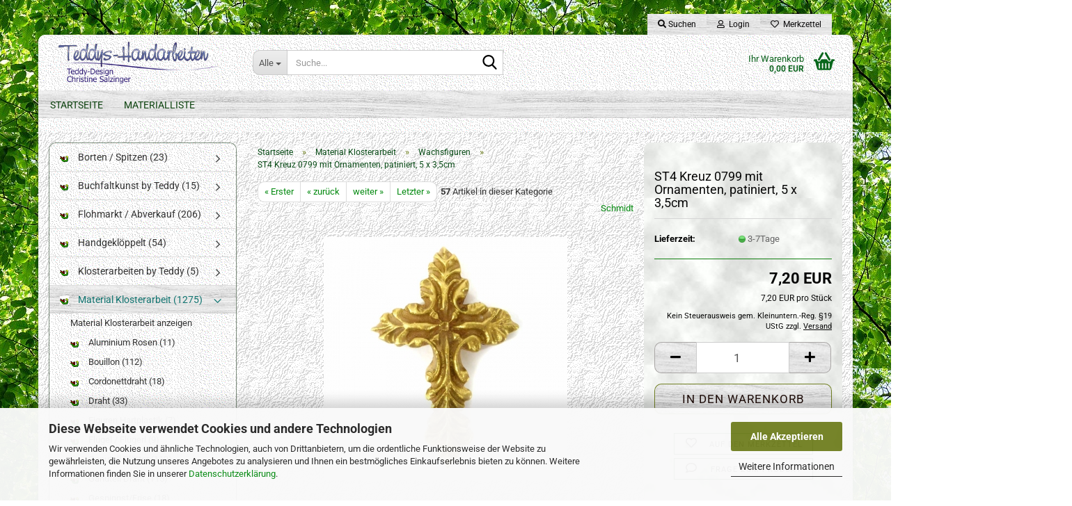

--- FILE ---
content_type: text/html; charset=utf-8
request_url: https://shop.teddys-handarbeiten.de/product_info.php?info=p11206_st4-kreuz-0799-mit-ornamenten--patiniert--5-x-3-5cm.html
body_size: 17561
content:





	<!DOCTYPE html>
	<html xmlns="http://www.w3.org/1999/xhtml" dir="ltr" lang="de">
		
			<head>
				
					
					<!--

					=========================================================
					Shopsoftware by Gambio GmbH (c) 2005-2023 [www.gambio.de]
					=========================================================

					Gambio GmbH offers you highly scalable E-Commerce-Solutions and Services.
					The Shopsoftware is redistributable under the GNU General Public License (Version 2) [http://www.gnu.org/licenses/gpl-2.0.html].
					based on: E-Commerce Engine Copyright (c) 2006 xt:Commerce, created by Mario Zanier & Guido Winger and licensed under GNU/GPL.
					Information and contribution at http://www.xt-commerce.com

					=========================================================
					Please visit our website: www.gambio.de
					=========================================================

					-->
				

                
    

                    
                

				
					<meta name="viewport" content="width=device-width, initial-scale=1, minimum-scale=1.0" />
				

				
					<meta http-equiv="Content-Type" content="text/html; charset=utf-8" />
		<meta name="language" content="de" />
		<meta name="keywords" content="keywords,kommagetrennt" />
		<title>Teddys-Handarbeiten - ST4 Kreuz 0799 mit Ornamenten, patiniert, 5 x 3,5cm</title>
		<meta property="og:title" content="ST4 Kreuz 0799 mit Ornamenten, patiniert, 5 x 3,5cm" />
		<meta property="og:site_name" content="Teddys-Handarbeiten" />
		<meta property="og:locale" content="de_DE" />
		<meta property="og:type" content="product" />
		<meta property="og:description" content="Aus Wachs und liebevoll bemalt
 " />
		<meta property="og:image" content="https://shop.teddys-handarbeiten.de/images/product_images/info_images/A31000799-kreuz-wachs-klosterrbeit-01.jpg" />

				

								
									

				
					<base href="https://shop.teddys-handarbeiten.de/" />
				

				
											
							<link rel="shortcut icon" href="https://shop.teddys-handarbeiten.de/images/logos/favicon.ico" type="image/x-icon" />
						
									

				
									

				
											
							<link id="main-css" type="text/css" rel="stylesheet" href="public/theme/styles/system/main.min.css?bust=1768211452" />
						
									

				
					<meta name="robots" content="index,follow" />
		<link rel="canonical" href="https://shop.teddys-handarbeiten.de/product_info.php?info=p11206_st4-kreuz-0799-mit-ornamenten--patiniert--5-x-3-5cm.html" />
		<meta property="og:url" content="https://shop.teddys-handarbeiten.de/product_info.php?info=p11206_st4-kreuz-0799-mit-ornamenten--patiniert--5-x-3-5cm.html">
		<script src="https://cdn.gambiohub.com/sdk/1.2.0/dist/bundle.js"></script><script>var payPalText = {"ecsNote":"Bitte w\u00e4hlen Sie ihre gew\u00fcnschte PayPal-Zahlungsweise.","paypalUnavailable":"PayPal steht f\u00fcr diese Transaktion im Moment nicht zur Verf\u00fcgung.","errorContinue":"weiter","continueToPayPal":"Weiter mit","errorCheckData":"Es ist ein Fehler aufgetreten. Bitte \u00fcberpr\u00fcfen Sie Ihre Eingaben."};var payPalButtonSettings = {"env":"live","commit":false,"style":{"label":"checkout","shape":"rect","color":"gold","layout":"vertical","tagline":false},"locale":"","fundingCardAllowed":true,"fundingELVAllowed":true,"fundingCreditAllowed":false,"createPaymentUrl":"https:\/\/shop.teddys-handarbeiten.de\/shop.php?do=PayPalHub\/CreatePayment&initiator=ecs","authorizedPaymentUrl":"https:\/\/shop.teddys-handarbeiten.de\/shop.php?do=PayPalHub\/AuthorizedPayment&initiator=ecs","checkoutUrl":"https:\/\/shop.teddys-handarbeiten.de\/shop.php?do=PayPalHub\/RedirectGuest","useVault":false,"jssrc":"https:\/\/www.paypal.com\/sdk\/js?client-id=AVEjCpwSc-e9jOY8dHKoTUckaKtPo0shiwe_T2rKtxp30K4TYGRopYjsUS6Qmkj6bILd7Nt72pbMWCXe&commit=false&intent=capture&components=buttons%2Cmarks%2Cmessages%2Cfunding-eligibility%2Cgooglepay%2Capplepay%2Ccard-fields&integration-date=2021-11-25&merchant-id=K8VFRVZW2FJFL&currency=EUR","partnerAttributionId":"GambioGmbH_Cart_Hub_PPXO","createOrderUrl":"https:\/\/shop.teddys-handarbeiten.de\/shop.php?do=PayPalHub\/CreateOrder&initiator=ecs","getOrderUrl":"https:\/\/shop.teddys-handarbeiten.de\/shop.php?do=PayPalHub\/GetOrder","approvedOrderUrl":"https:\/\/shop.teddys-handarbeiten.de\/shop.php?do=PayPalHub\/ApprovedOrder&initiator=ecs","paymentApproved":false,"developmentMode":false,"cartAmount":0};var jsShoppingCart = {"languageCode":"de","verifySca":"https:\/\/shop.teddys-handarbeiten.de\/shop.php?do=PayPalHub\/VerifySca","totalAmount":"0.00","currency":"EUR","env":"live","commit":false,"style":{"label":"checkout","shape":"rect","color":"gold","layout":"vertical","tagline":false},"locale":"","fundingCardAllowed":true,"fundingELVAllowed":true,"fundingCreditAllowed":false,"createPaymentUrl":"https:\/\/shop.teddys-handarbeiten.de\/shop.php?do=PayPalHub\/CreatePayment&initiator=ecs","authorizedPaymentUrl":"https:\/\/shop.teddys-handarbeiten.de\/shop.php?do=PayPalHub\/AuthorizedPayment&initiator=ecs","checkoutUrl":"https:\/\/shop.teddys-handarbeiten.de\/shop.php?do=PayPalHub\/RedirectGuest","useVault":false,"jssrc":"https:\/\/www.paypal.com\/sdk\/js?client-id=AVEjCpwSc-e9jOY8dHKoTUckaKtPo0shiwe_T2rKtxp30K4TYGRopYjsUS6Qmkj6bILd7Nt72pbMWCXe&commit=false&intent=capture&components=buttons%2Cmarks%2Cmessages%2Cfunding-eligibility%2Cgooglepay%2Capplepay%2Ccard-fields&integration-date=2021-11-25&merchant-id=K8VFRVZW2FJFL&currency=EUR","partnerAttributionId":"GambioGmbH_Cart_Hub_PPXO","createOrderUrl":"https:\/\/shop.teddys-handarbeiten.de\/shop.php?do=PayPalHub\/CreateOrder&initiator=ecs","getOrderUrl":"https:\/\/shop.teddys-handarbeiten.de\/shop.php?do=PayPalHub\/GetOrder","approvedOrderUrl":"https:\/\/shop.teddys-handarbeiten.de\/shop.php?do=PayPalHub\/ApprovedOrder&initiator=ecs","paymentApproved":false,"developmentMode":false,"cartAmount":0};var payPalBannerSettings = {"useVault":false,"jssrc":"https:\/\/www.paypal.com\/sdk\/js?client-id=AVEjCpwSc-e9jOY8dHKoTUckaKtPo0shiwe_T2rKtxp30K4TYGRopYjsUS6Qmkj6bILd7Nt72pbMWCXe&commit=false&intent=capture&components=buttons%2Cmarks%2Cmessages%2Cfunding-eligibility%2Cgooglepay%2Capplepay%2Ccard-fields&integration-date=2021-11-25&merchant-id=K8VFRVZW2FJFL&currency=EUR","partnerAttributionId":"GambioGmbH_Cart_Hub_PPXO","positions":{"cartBottom":{"placement":"cart","style":{"layout":"text","logo":{"type":"primary"},"text":{"color":"black"},"color":"blue","ratio":"1x1"}},"product":{"placement":"product","style":{"layout":"text","logo":{"type":"primary"},"text":{"color":"black"},"color":"blue","ratio":"1x1"}}},"currency":"EUR","cartAmount":0,"productsPrice":7.2000000000000002};</script><script id="paypalconsent" type="application/json">{"purpose_id":null}</script><script src="GXModules/Gambio/Hub/Shop/Javascript/PayPalLoader.js?v=1764777409" async></script><link rel="stylesheet" href="https://cdn.gambiohub.com/sdk/1.2.0/dist/css/gambio_hub.css">
				

				
									
			</head>
		
		
			<body class="page-product-info"
				  data-gambio-namespace="https://shop.teddys-handarbeiten.de/public/theme/javascripts/system"
				  data-jse-namespace="https://shop.teddys-handarbeiten.de/JSEngine/build"
				  data-gambio-controller="initialize"
				  data-gambio-widget="input_number responsive_image_loader transitions header image_maps modal history dropdown core_workarounds anchor"
				  data-input_number-separator=","
					>

				
					
				

				
									

				
									
		




	



	
		<div id="outer-wrapper" >
			
				<header id="header" class="navbar">
					
	





	<div id="topbar-container">
						
		
					

		
			<div class="navbar-topbar">
				
					<nav data-gambio-widget="menu link_crypter" data-menu-switch-element-position="false" data-menu-events='{"desktop": ["click"], "mobile": ["click"]}' data-menu-ignore-class="dropdown-menu">
						<ul class="nav navbar-nav navbar-right" data-menu-replace="partial">

                            <li class="navbar-topbar-item">
                                <ul id="secondaryNavigation" class="nav navbar-nav ignore-menu">
                                                                    </ul>

                                <script id="secondaryNavigation-menu-template" type="text/mustache">
                                    
                                        <ul id="secondaryNavigation" class="nav navbar-nav">
                                            <li v-for="(item, index) in items" class="navbar-topbar-item hidden-xs content-manager-item">
                                                <a href="javascript:;" :title="item.title" @click="goTo(item.content)">
                                                    <span class="fa fa-arrow-circle-right visble-xs-block"></span>
                                                    {{item.title}}
                                                </a>
                                            </li>
                                        </ul>
                                    
                                </script>
                            </li>

							
																	
										<li class="navbar-topbar-item topbar-search hidden-xs">
											<a aria-label="Suchen" href="#" title="Suchen" role="button">
												
																											
															<span class="fa fa-search"></span>
														
																									

												Suchen
											</a>

											<ul class="level_2 dropdown-menu ignore-menu arrow-top">
												<li class="arrow"></li>
												<li class="search-dropdown">
													






	<div class="navbar-search collapse">

		
						<p class="navbar-search-header dropdown-header">Suche</p>
		

		
			<form role="search" action="advanced_search_result.php" method="get" data-gambio-widget="live_search">

				<div class="navbar-search-input-group input-group">
					<div class="navbar-search-input-group-btn input-group-btn custom-dropdown" data-dropdown-trigger-change="false" data-dropdown-trigger-no-change="false">

						
							<button aria-label="Suche..." type="button" class="btn btn-default dropdown-toggle" data-toggle="dropdown" aria-haspopup="true" aria-expanded="false">
								<span class="dropdown-name">Alle</span> <span class="caret"></span>
							</button>
						

						
															
									<ul class="dropdown-menu">
																				
												<li><a href="#" data-rel="0">Alle</a></li>
											
																							
													<li><a href="#" data-rel="55">Borten / Spitzen</a></li>
												
																							
													<li><a href="#" data-rel="755">Näharbeiten by Teddy</a></li>
												
																							
													<li><a href="#" data-rel="782">Perlen & Co</a></li>
												
																							
													<li><a href="#" data-rel="830">Flohmarkt / Abverkauf</a></li>
												
																							
													<li><a href="#" data-rel="833">Klosterarbeiten by Teddy</a></li>
												
																							
													<li><a href="#" data-rel="842">Buchfaltkunst by Teddy</a></li>
												
																							
													<li><a href="#" data-rel="852">Material Klosterarbeit</a></li>
												
																							
													<li><a href="#" data-rel="853">Handgeklöppelt</a></li>
												
																														</ul>
								
													

						
															
                                    <label for="top-search-button-categories-id" class="sr-only">Alle</label>
									<select id="top-search-button-categories-id" name="categories_id">
										<option value="0">Alle</option>
																																	
													<option value="55">Borten / Spitzen</option>
												
																							
													<option value="755">Näharbeiten by Teddy</option>
												
																							
													<option value="782">Perlen & Co</option>
												
																							
													<option value="830">Flohmarkt / Abverkauf</option>
												
																							
													<option value="833">Klosterarbeiten by Teddy</option>
												
																							
													<option value="842">Buchfaltkunst by Teddy</option>
												
																							
													<option value="852">Material Klosterarbeit</option>
												
																							
													<option value="853">Handgeklöppelt</option>
												
																														</select>
								
													

					</div>
					<input type="text" id="search-field-input" name="keywords" placeholder="Suche..." class="form-control search-input" autocomplete="off" />
					
					<button aria-label="Suche..." type="submit" class="form-control-feedback">
						<img src="public/theme/images/svgs/search.svg" class="gx-search-input svg--inject" alt="search icon">
					</button>
					

                    <label for="search-field-input" class="control-label sr-only">Suche...</label>
					

				</div>


									<input type="hidden" value="1" name="inc_subcat" />
				
				
					<div class="navbar-search-footer visible-xs-block">
						
							<button class="btn btn-primary btn-block" type="submit">
								Suche...
							</button>
						
						
							<a href="advanced_search.php" class="btn btn-default btn-block" title="Erweiterte Suche">
								Erweiterte Suche
							</a>
						
					</div>
				

				<div class="search-result-container"></div>

			</form>
		
	</div>


												</li>
											</ul>
										</li>
									
															

							
															

							
															

							
															

							
															

							
							
																	
										<li class="dropdown navbar-topbar-item first">
											<a title="Anmeldung" href="/product_info.php?info=p11206_st4-kreuz-0799-mit-ornamenten--patiniert--5-x-3-5cm.html#" class="dropdown-toggle" data-toggle-hover="dropdown" role="button" aria-label="Login">
												
																											
															<span class="fa fa-user-o"></span>
														
																									

												&nbsp;Login
											</a>
											




	<ul class="dropdown-menu dropdown-menu-login arrow-top">
		
			<li class="arrow"></li>
		
		
		
			<li class="dropdown-header hidden-xs">Login</li>
		
		
		
			<li>
				<form action="https://shop.teddys-handarbeiten.de/login.php?action=process" method="post" class="form-horizontal">
					<input type="hidden" name="return_url" value="https://shop.teddys-handarbeiten.de/product_info.php?info=p11206_st4-kreuz-0799-mit-ornamenten--patiniert--5-x-3-5cm.html">
					<input type="hidden" name="return_url_hash" value="c2e3507194c4a1251a8f128ae9c8a436fe76958b807c799711fc87102b8a5494">
					
						<div class="form-group">
                            <label for="box-login-dropdown-login-username" class="form-control sr-only">E-Mail</label>
							<input
                                autocomplete="username"
                                type="email"
                                id="box-login-dropdown-login-username"
                                class="form-control"
                                placeholder="E-Mail"
                                name="email_address"
                                oninput="this.setCustomValidity('')"
                                oninvalid="this.setCustomValidity('Bitte geben Sie eine korrekte Emailadresse ein')"
                            />
						</div>
					
					
                        <div class="form-group password-form-field" data-gambio-widget="show_password">
                            <label for="box-login-dropdown-login-password" class="form-control sr-only">Passwort</label>
                            <input autocomplete="current-password" type="password" id="box-login-dropdown-login-password" class="form-control" placeholder="Passwort" name="password" />
                            <button class="btn show-password hidden" type="button">
                                <i class="fa fa-eye" aria-hidden="true"></i>
                                <span class="sr-only">Toggle Password View</span>
                            </button>
                        </div>
					
					
						<div class="dropdown-footer row">
							
	
								
									<input type="submit" class="btn btn-primary btn-block" value="Anmelden" />
								
								<ul>
									
										<li>
											<a title="Konto erstellen" href="https://shop.teddys-handarbeiten.de/shop.php?do=CreateRegistree">
												Konto erstellen
											</a>
										</li>
									
									
										<li>
											<a title="Passwort vergessen?" href="https://shop.teddys-handarbeiten.de/password_double_opt.php">
												Passwort vergessen?
											</a>
										</li>
									
								</ul>
							
	

	
						</div>
					
				</form>
			</li>
		
	</ul>


										</li>
									
															

							
																	
										<li class="navbar-topbar-item">
											<a href="https://shop.teddys-handarbeiten.de/wish_list.php" title="Merkzettel anzeigen" aria-label="Merkzettel">
												
																											
															<span class="fa fa-heart-o"></span>
														
																									

												&nbsp;Merkzettel
											</a>
										</li>
									
															

							
						</ul>
					</nav>
				
			</div>
		
	</div>




	<div class="inside">

		<div class="row">

		
												
			<div class="navbar-header" data-gambio-widget="mobile_menu">
									
							
		<div id="navbar-brand" class="navbar-brand">
			<a href="https://shop.teddys-handarbeiten.de/" title="Teddys-Handarbeiten">
				<img id="main-header-logo" class="img-responsive" src="https://shop.teddys-handarbeiten.de/images/logos/logoherbsi_logo.gif" alt="Teddys-Handarbeiten-Logo">
			</a>
		</div>
	
					
								
					
	
	
			
	
		<button type="button" class="navbar-toggle" aria-label="navigationbar toggle button" data-mobile_menu-target="#categories .navbar-collapse"
		        data-mobile_menu-body-class="categories-open" data-mobile_menu-toggle-content-visibility>
			<img src="public/theme/images/svgs/bars.svg" class="gx-menu svg--inject" alt="menu bars icon">
		</button>
	
	
	
		<button type="button" class="navbar-toggle cart-icon" data-mobile_menu-location="shopping_cart.php">
			<img src="public/theme/images/svgs/basket.svg" class="gx-cart-basket svg--inject" alt="shopping cart icon">
			<span class="cart-products-count hidden">
				0
			</span>
		</button>
	
	
			
			<button type="button" class="navbar-toggle" aria-label="searchbar toggle button" data-mobile_menu-target=".navbar-search" data-mobile_menu-body-class="search-open"
					data-mobile_menu-toggle-content-visibility>
				<img src="public/theme/images/svgs/search.svg" class="gx-search svg--inject" alt="search icon">
			</button>
		
	
				
			</div>
		

		
							






	<div class="navbar-search collapse">

		
						<p class="navbar-search-header dropdown-header">Suche</p>
		

		
			<form role="search" action="advanced_search_result.php" method="get" data-gambio-widget="live_search">

				<div class="navbar-search-input-group input-group">
					<div class="navbar-search-input-group-btn input-group-btn custom-dropdown" data-dropdown-trigger-change="false" data-dropdown-trigger-no-change="false">

						
							<button aria-label="Suche..." type="button" class="btn btn-default dropdown-toggle" data-toggle="dropdown" aria-haspopup="true" aria-expanded="false">
								<span class="dropdown-name">Alle</span> <span class="caret"></span>
							</button>
						

						
															
									<ul class="dropdown-menu">
																				
												<li><a href="#" data-rel="0">Alle</a></li>
											
																							
													<li><a href="#" data-rel="55">Borten / Spitzen</a></li>
												
																							
													<li><a href="#" data-rel="755">Näharbeiten by Teddy</a></li>
												
																							
													<li><a href="#" data-rel="782">Perlen & Co</a></li>
												
																							
													<li><a href="#" data-rel="830">Flohmarkt / Abverkauf</a></li>
												
																							
													<li><a href="#" data-rel="833">Klosterarbeiten by Teddy</a></li>
												
																							
													<li><a href="#" data-rel="842">Buchfaltkunst by Teddy</a></li>
												
																							
													<li><a href="#" data-rel="852">Material Klosterarbeit</a></li>
												
																							
													<li><a href="#" data-rel="853">Handgeklöppelt</a></li>
												
																														</ul>
								
													

						
															
                                    <label for="top-search-button-categories-id" class="sr-only">Alle</label>
									<select id="top-search-button-categories-id" name="categories_id">
										<option value="0">Alle</option>
																																	
													<option value="55">Borten / Spitzen</option>
												
																							
													<option value="755">Näharbeiten by Teddy</option>
												
																							
													<option value="782">Perlen & Co</option>
												
																							
													<option value="830">Flohmarkt / Abverkauf</option>
												
																							
													<option value="833">Klosterarbeiten by Teddy</option>
												
																							
													<option value="842">Buchfaltkunst by Teddy</option>
												
																							
													<option value="852">Material Klosterarbeit</option>
												
																							
													<option value="853">Handgeklöppelt</option>
												
																														</select>
								
													

					</div>
					<input type="text" id="search-field-input" name="keywords" placeholder="Suche..." class="form-control search-input" autocomplete="off" />
					
					<button aria-label="Suche..." type="submit" class="form-control-feedback">
						<img src="public/theme/images/svgs/search.svg" class="gx-search-input svg--inject" alt="search icon">
					</button>
					

                    <label for="search-field-input" class="control-label sr-only">Suche...</label>
					

				</div>


									<input type="hidden" value="1" name="inc_subcat" />
				
				
					<div class="navbar-search-footer visible-xs-block">
						
							<button class="btn btn-primary btn-block" type="submit">
								Suche...
							</button>
						
						
							<a href="advanced_search.php" class="btn btn-default btn-block" title="Erweiterte Suche">
								Erweiterte Suche
							</a>
						
					</div>
				

				<div class="search-result-container"></div>

			</form>
		
	</div>


					

		
							
					
	<div class="custom-container">
		
			<div class="inside">
				
											
							<!--&nbsp;-->
						
									
			</div>
		
	</div>
				
					

		
    		<!-- layout_header honeygrid -->
							
					


	<nav id="cart-container" class="navbar-cart" data-gambio-widget="menu cart_dropdown" data-menu-switch-element-position="false">
		
			<ul class="cart-container-inner">
				
					<li>
						<a href="https://shop.teddys-handarbeiten.de/shopping_cart.php" class="dropdown-toggle">
							
								<img src="public/theme/images/svgs/basket.svg" alt="shopping cart icon" class="gx-cart-basket svg--inject">
								<span class="cart">
									Ihr Warenkorb<br />
									<span class="products">
										0,00 EUR
									</span>
								</span>
							
							
																	<span class="cart-products-count hidden">
										
									</span>
															
						</a>

						
							



	<ul class="dropdown-menu arrow-top cart-dropdown cart-empty">
		
			<li class="arrow"></li>
		
	
		
					
	
		
            <script>
            function ga4ViewCart() {
                console.log('GA4 is disabled');
            }
        </script>
    
			<li class="cart-dropdown-inside">
		
				
									
				
									
						<div class="cart-empty">
							Sie haben noch keine Artikel in Ihrem Warenkorb.
						</div>
					
								
			</li>
		
	</ul>
						
					</li>
				
			</ul>
		
	</nav>

				
					

		</div>

	</div>









	<noscript>
		<div class="alert alert-danger noscript-notice" role="alert">
			JavaScript ist in Ihrem Browser deaktiviert. Aktivieren Sie JavaScript, um alle Funktionen des Shops nutzen und alle Inhalte sehen zu können.
		</div>
	</noscript>



			



	
					
				<div id="categories">
					<div class="navbar-collapse collapse">
						
							<nav class="navbar-default navbar-categories " data-gambio-widget="menu">
								
									<ul class="level-1 nav navbar-nav">
																					
												<li class="level-1-child topmenu-content" data-id="top_custom-0">
													
														<a class="dropdown-toggle" href="http://www.teddys-handarbeiten.de/shop/" target="_top" title="Startseite">
															Startseite
														</a>
													
												</li>
											
																					
												<li class="level-1-child topmenu-content" data-id="top_custom-1">
													
														<a class="dropdown-toggle" href="http://www.teddys-handarbeiten.de/materialliste.htm" target="_blank" title="Materialliste">
															Materialliste
														</a>
													
												</li>
											
																				
										
											<li class="dropdown dropdown-more" style="display: none">
												
													<a class="dropdown-toggle" href="#" title="">
														Weitere
													</a>
												
												
													<ul class="level-2 dropdown-menu ignore-menu"></ul>
												
											</li>
										
									</ul>
								
							</nav>
						
					</div>
				</div>
			
			


					</header>
			

			
				
				

			
				<div id="wrapper">
					<div class="row">

						
							<div id="main">
								<div class="main-inside">
									
										
	
			<script type="application/ld+json">{"@context":"https:\/\/schema.org","@type":"BreadcrumbList","itemListElement":[{"@type":"ListItem","position":1,"name":"Startseite","item":"https:\/\/shop.teddys-handarbeiten.de\/"},{"@type":"ListItem","position":2,"name":"Material Klosterarbeit","item":"https:\/\/shop.teddys-handarbeiten.de\/?cat=c852_Material-Klosterarbeit-Draht-852.html"},{"@type":"ListItem","position":3,"name":"Wachsfiguren","item":"https:\/\/shop.teddys-handarbeiten.de\/?cat=c22_Wachsfiguren-Wachs.html"},{"@type":"ListItem","position":4,"name":"ST4 Kreuz 0799 mit Ornamenten, patiniert, 5 x 3,5cm","item":"https:\/\/shop.teddys-handarbeiten.de\/product_info.php?info=p11206_st4-kreuz-0799-mit-ornamenten--patiniert--5-x-3-5cm.html"}]}</script>
	    
		<div id="breadcrumb_navi">
            				<span class="breadcrumbEntry">
													<a href="https://shop.teddys-handarbeiten.de/" class="headerNavigation" >
								<span aria-label="Startseite">Startseite</span>
							</a>
											</span>
                <span class="breadcrumbSeparator"> &raquo; </span>            				<span class="breadcrumbEntry">
													<a href="https://shop.teddys-handarbeiten.de/?cat=c852_Material-Klosterarbeit-Draht-852.html" class="headerNavigation" >
								<span aria-label="Material Klosterarbeit">Material Klosterarbeit</span>
							</a>
											</span>
                <span class="breadcrumbSeparator"> &raquo; </span>            				<span class="breadcrumbEntry">
													<a href="https://shop.teddys-handarbeiten.de/?cat=c22_Wachsfiguren-Wachs.html" class="headerNavigation" >
								<span aria-label="Wachsfiguren">Wachsfiguren</span>
							</a>
											</span>
                <span class="breadcrumbSeparator"> &raquo; </span>            				<span class="breadcrumbEntry">
													<span aria-label="ST4 Kreuz 0799 mit Ornamenten, patiniert, 5 x 3,5cm">ST4 Kreuz 0799 mit Ornamenten, patiniert, 5 x 3,5cm</span>
                        					</span>
                            		</div>
    


									

									
										<div id="shop-top-banner">
																					</div>
									

									




	
		


	<div id="product_navigation" class="panel-pagination">
		<nav>
			
				<ul class="pagination">
											
							<li>
								<a href="https://shop.teddys-handarbeiten.de/product_info.php?info=p1076_st1-hl--josef-0018.html">&laquo; Erster</a>
							</li>
						
							
											
							<li>
								<a href="https://shop.teddys-handarbeiten.de/product_info.php?info=p11201_st4--wachskreuz0375---glaube--liebe--hoffnung--7-5-x-4-5cm.html">&laquo; zurück</a>
							</li>
						
							
											
							<li>
								<a href="https://shop.teddys-handarbeiten.de/product_info.php?info=p10132_st4-madonna-mit-kind-0054--4-5cm-hoch.html">weiter &raquo;</a>
							</li>
						
							
											
							<li>
								<a href="https://shop.teddys-handarbeiten.de/product_info.php?info=p9669_sta4-wachskreuz-0297-patiniert--2-2x4cm.html">Letzter &raquo;</a>
							</li>
						
									</ul>
			
			
			
				<span><strong>57</strong> Artikel in dieser Kategorie</span>
			
		</nav>
	</div>

	

			<script type="application/ld+json">
			{"@context":"http:\/\/schema.org","@type":"Product","name":"ST4 Kreuz 0799 mit Ornamenten, patiniert, 5 x 3,5cm","description":"100 % Gie&szlig;wachs, handbemalt    Hersteller gem&auml;&szlig; GPSR  Au&szlig;er Reichweite von Kindern aufbewahren  &nbsp;","image":["https:\/\/shop.teddys-handarbeiten.de\/images\/product_images\/info_images\/A31000799-kreuz-wachs-klosterrbeit-01.jpg"],"url":"https:\/\/shop.teddys-handarbeiten.de\/product_info.php?info=p11206_st4-kreuz-0799-mit-ornamenten--patiniert--5-x-3-5cm.html&amp;no_boost=1","itemCondition":"NewCondition","offers":{"@type":"Offer","availability":"InStock","price":"7.20","priceCurrency":"EUR","priceSpecification":{"@type":"http:\/\/schema.org\/UnitPriceSpecification","price":"7.20","priceCurrency":"EUR","valueAddedTaxIncluded":false,"referenceQuantity":{"@type":"QuantitativeValue","value":"1.0000","unitText":"St\u00fcck"}},"url":"https:\/\/shop.teddys-handarbeiten.de\/product_info.php?info=p11206_st4-kreuz-0799-mit-ornamenten--patiniert--5-x-3-5cm.html&amp;no_boost=1","priceValidUntil":"2100-01-01 00:00:00"},"manufacturer":{"@type":"Organization","name":"Schmidt "}}
		</script>
		<div class="product-info product-info-default row">
		
		
			<div id="product_image_layer">
			
	<div class="product-info-layer-image">
		<div class="product-info-image-inside">
										


    		<script>
            
            window.addEventListener('DOMContentLoaded', function(){
				$.extend(true, $.magnificPopup.defaults, { 
					tClose: 'Schlie&szlig;en (Esc)', // Alt text on close button
					tLoading: 'L&auml;dt...', // Text that is displayed during loading. Can contain %curr% and %total% keys
					
					gallery: { 
						tPrev: 'Vorgänger (Linke Pfeiltaste)', // Alt text on left arrow
						tNext: 'Nachfolger (Rechte Pfeiltaste)', // Alt text on right arrow
						tCounter: '%curr% von %total%' // Markup for "1 of 7" counter
						
					}
				});
			});
            
		</script>
    



	
			
	
	<div>
		<div id="product-info-layer-image" class="swiper-container" data-gambio-_widget="swiper" data-swiper-target="" data-swiper-controls="#product-info-layer-thumbnails" data-swiper-slider-options='{"breakpoints": [], "initialSlide": 0, "pagination": ".js-product-info-layer-image-pagination", "nextButton": ".js-product-info-layer-image-button-next", "prevButton": ".js-product-info-layer-image-button-prev", "effect": "fade", "autoplay": null, "initialSlide": ""}' >
			<div class="swiper-wrapper" >
			
				
											
															
																	

								
																			
																					
																	

								
									
			<div class="swiper-slide" >
				<div class="swiper-slide-inside ">
									
						<img class="img-responsive"
                                loading="lazy"
																								src="images/product_images/popup_images/A31000799-kreuz-wachs-klosterrbeit-01.jpg"
								 alt="ST4 Kreuz 0799 mit Ornamenten, patiniert, 5 x 3,5cm"								 title="ST4 Kreuz 0799 mit Ornamenten, patiniert, 5 x 3,5cm"								 data-magnifier-src="images/product_images/original_images/A31000799-kreuz-wachs-klosterrbeit-01.jpg"						/>
					
							</div>
			</div>
	
								
													
									
			</div>
			
			
				<script type="text/mustache">
					<template>
						
							{{#.}}
								<div class="swiper-slide {{className}}">
									<div class="swiper-slide-inside">
										<img loading="lazy" {{{srcattr}}} alt="{{title}}" title="{{title}}" />
									</div>
								</div>
							{{/.}}
						
					</template>
				</script>
			
			
	</div>
	
	
			
	
	</div>
	
	
			

								</div>
	</div>

			

			</div>
					

		
			<div class="product-info-content col-xs-12" data-gambio-widget="cart_handler" data-cart_handler-page="product-info">

				
					<div class="row">
						
						
							<div class="product-info-title-mobile  col-xs-12 visible-xs-block visible-sm-block">
								
									<span>ST4 Kreuz 0799 mit Ornamenten, patiniert, 5 x 3,5cm</span>
								

								
									<div>
																			</div>
								
							</div>
						

						
							
						

						
								
		<div class="product-info-stage col-xs-12 col-md-8 centered">

			<div id="image-collection-container">
					
		<div class="product-info-image has-zoom" data-gambio-widget="image_gallery magnifier" data-magnifier-target=".magnifier-target">
			<div class="product-info-image-inside">
				


    		<script>
            
            window.addEventListener('DOMContentLoaded', function(){
				$.extend(true, $.magnificPopup.defaults, { 
					tClose: 'Schlie&szlig;en (Esc)', // Alt text on close button
					tLoading: 'L&auml;dt...', // Text that is displayed during loading. Can contain %curr% and %total% keys
					
					gallery: { 
						tPrev: 'Vorgänger (Linke Pfeiltaste)', // Alt text on left arrow
						tNext: 'Nachfolger (Rechte Pfeiltaste)', // Alt text on right arrow
						tCounter: '%curr% von %total%' // Markup for "1 of 7" counter
						
					}
				});
			});
            
		</script>
    



	
			
	
	<div>
		<div id="product_image_swiper" class="swiper-container" data-gambio-widget="swiper" data-swiper-target="" data-swiper-controls="#product_thumbnail_swiper, #product_thumbnail_swiper_mobile" data-swiper-slider-options='{"breakpoints": [], "initialSlide": 0, "pagination": ".js-product_image_swiper-pagination", "nextButton": ".js-product_image_swiper-button-next", "prevButton": ".js-product_image_swiper-button-prev", "effect": "fade", "autoplay": null}' >
			<div class="swiper-wrapper" >
			
				
											
															
																	

								
																	

								
									
			<div class="swiper-slide" >
				<div class="swiper-slide-inside ">
									
						<a onclick="return false" href="images/product_images/original_images/A31000799-kreuz-wachs-klosterrbeit-01.jpg" title="ST4 Kreuz 0799 mit Ornamenten, patiniert, 5 x 3,5cm">
							<img class="img-responsive"
                                    loading="lazy"
																											src="images/product_images/info_images/A31000799-kreuz-wachs-klosterrbeit-01.jpg"
									 alt="ST4 Kreuz 0799 mit Ornamenten, patiniert, 5 x 3,5cm"									 title="ST4 Kreuz 0799 mit Ornamenten, patiniert, 5 x 3,5cm"									 data-magnifier-src="images/product_images/original_images/A31000799-kreuz-wachs-klosterrbeit-01.jpg"							/>
						</a>
					
							</div>
			</div>
	
								
													
									
			</div>
			
			
				<script type="text/mustache">
					<template>
						
							{{#.}}
								<div class="swiper-slide {{className}}">
									<div class="swiper-slide-inside">
										<img loading="lazy" {{{srcattr}}} alt="{{title}}" title="{{title}}" />
									</div>
								</div>
							{{/.}}
						
					</template>
				</script>
			
			
	</div>
	
	
			
	
	</div>
	
	
			

			</div>
			<input type="hidden" id="current-gallery-hash" value="552cbbe42cd774c07dc6afe85bb34c99">
		</div>
	

			</div>

			
                
									
						            
            <span class="manufacturer-logo">
                 <a href="index.php?manufacturers_id=7">Schmidt </a>
            </span>
        
    					
							

		</div>
	

						
						
						
														<div class="product-info-details col-xs-12 col-md-4" data-gambio-widget="stickybox product_min_height_fix">
				
								
									<div class="loading-overlay"></div>
									<div class="magnifier-overlay"></div>
									<div class="magnifier-target">
										<div class="preloader"></div>
									</div>
								

								
																	
				
								
									
								
								
								
									<form action="product_info.php?info=p11206_st4-kreuz-0799-mit-ornamenten--patiniert--5-x-3-5cm.html&amp;action=add_product" class="form-horizontal js-product-form product-info">
										<input type="hidden" id="update-gallery-hash" name="galleryHash" value="">
										
											<div class="hidden-xs hidden-sm ribbon-spacing">
												
																									
											</div>
										
										
										
    
											<h1 class="product-info-title-desktop  hidden-xs hidden-sm">ST4 Kreuz 0799 mit Ornamenten, patiniert, 5 x 3,5cm</h1>
										
					
										
																							
													<dl class="dl-horizontal">
														
																													

														
																
		<dt class="col-xs-4 text-left">
			
				<span>
					Lieferzeit:
				</span>
			
		</dt>
		<dd class="col-xs-8">
							
					<span class="img-shipping-time">
						<img loading="lazy" src="images/icons/status/green.png" alt="3-7Tage" />
					</span>
				
						
				<span class="products-shipping-time-value">
					3-7Tage 
				</span>
			
			
			
				<a class="js-open-modal text-small abroad-shipping-info" style="display:none" data-modal-type="iframe" data-modal-settings='{"title": "Lieferzeit:"}' href="popup_content.php?coID=1" rel="nofollow">
					(Ausland abweichend)
				</a>
			
			
					</dd>
	
														

														
															
    <dt class="col-xs-4 text-left products-quantity"  style="display: none">
        Lagerbestand:
    </dt>
    <dd class="col-xs-8 products-quantity"  style="display: none">
        
            <span class="products-quantity-value">
                
            </span>
        
                    
                Stück
            
            </dd>

														
	
														
															
	
														
							
														
																													

														
																													
													</dl>
												
																					
					
										
											
										
					
										
											
<div class="modifiers-selection">
        </div>

										
					
										
											
										
					
										
											
	
										
					
										
																					
					
										
																					
					
										
                                                                                            <div class="cart-error-msg alert alert-danger" role="alert"></div>
                                            										
					
										
											<div class="price-container">
												
													<div class="price-calc-container" id="attributes-calc-price">

														
															


	<div class="current-price-container">
		
							7,20 EUR

									
						<br />
						<span class="tax-shipping-text gm_products_vpe products-vpe">
							7,20 EUR pro Stück
						</span>
						<br />
					
									
	</div>
	
		<p class="tax-shipping-text text-small">
			Kein Steuerausweis gem. Kleinuntern.-Reg. §19 UStG zzgl. 
				<a class="gm_shipping_link lightbox_iframe" href="popup_content.php?coID=1&amp;lightbox_mode=1"
						target="_self"
						rel="nofollow"
						data-modal-settings='{"title":"Versand", "sectionSelector": ".content_text", "bootstrapClass": "modal-lg"}'>
					<span style="text-decoration:underline">Versand</span>
		        </a>
		</p>
	
														
							
														
																															
																																	
																													
															
    
																



	<div class="row">
		<input type="hidden" name="products_id" id="products-id" value="11206" />
					
				<div class="input-number" data-type="float" data-stepping="1">
	
					
											
					
						<div class="input-group">
                            <a role="button" aria-label="Menge reduzieren" class="btn btn-default btn-lg btn-minus"><span class="fa fa-minus"></span></a>
							<input aria-label="Anzahl" type="number" step="1" class="form-control input-lg pull-right js-calculate-qty" value="1" id="attributes-calc-quantity" name="products_qty" />
							<a role="button" aria-label="Menge erhöhen" class="input-group-btn btn btn-default btn-lg btn-plus"><span class="fa fa-plus"></span></a>
						</div>
					
	
				</div>
			
			
			
				<div class="button-container">
					<input name="btn-add-to-cart" type="submit" class="btn btn-lg btn-buy btn-block js-btn-add-to-cart" value="In den Warenkorb" title="In den Warenkorb" />
					<button name="btn-add-to-cart-fake" onClick="void(0)" class="btn-add-to-cart-fake btn btn-lg btn-buy btn-block " value="" title="In den Warenkorb" style="display: none; margin-top: 0" >In den Warenkorb</button>
				</div>
			
				
		
				

		
    
		
	<div class="paypal-installments paypal-installments-product" data-ppinst-pos="product" data-partner-attribution-id="GambioGmbH_Cart_Hub_PPXO"></div>
	<div id="easycredit-ratenrechner-product" class="easycredit-rr-container"
		 data-easycredithub-namespace="GXModules/Gambio/Hub/Build/Shop/Themes/All/Javascript/easycredithub"
		 data-easycredithub-widget="easycreditloader"></div>


		<div class="product-info-links">
			
									
						<div class="wishlist-container">
							<a href="#" class="btn-wishlist btn btn-block btn-sm " title="Auf den Merkzettel">
								<span class="col-xs-2 btn-icon">
									<i class="fa fa-heart-o"></i> 
								</span>
								
								<span class="col-xs-10 btn-text">
									Auf den Merkzettel
								</span>
							</a>
						</div>
					
							

			
							

			
									
						<div class="product-question-container">
							<a class="btn-product-question btn btn-block btn-sm" data-gambio-widget="product_question" data-product_question-product-id="11206">
								<span class="col-xs-2 btn-icon">
									<i class="fa fa-comment-o"></i>
								</span>

								<span class="col-xs-10 btn-text">
									Frage zum Produkt
								</span>
							</a>
						</div>
					
							
		</div>
		
		
			<script id="product-details-text-phrases" type="application/json">
				{
					"productsInCartSuffix": " Artikel im Warenkorb", "showCart": "Warenkorb anzeigen"
				}
			</script>
		
	</div>

															
    
														
							
													</div>
												
											</div>
										
					
									</form>
								
							</div>
						
			
						
							<div class="product-info-description col-md-8" data-gambio-widget="tabs">
								



	
			

	
								

	
					
				<div class="nav-tabs-container"
					 data-gambio-widget="tabs">
			
					<!-- Nav tabs -->
					
						<ul class="nav nav-tabs">
							
																	
										<li class="active">
											<a href="#" title="Beschreibung" onclick="return false">
												Beschreibung
											</a>
										</li>
									
															
							
							
															

							
															
							
							
															
						</ul>
					
			
					<!-- Tab panes -->
					
						<div class="tab-content">
							
																	
										<div class="tab-pane active">
											
												<div class="tab-heading">
													<a href="#" onclick="return false">Beschreibung</a>
												</div>
											

											
												<div class="tab-body active">
													<strong>100 % Gie&szlig;wachs, handbemalt<br />
<br />
<a href="https://www.mathias-schmidt-gmbh.de/impressum/">Hersteller gem&auml;&szlig; GPSR</a><br />
Au&szlig;er Reichweite von Kindern aufbewahren</strong><br />
&nbsp;

													
														
	
													
												</div>
											
										</div>
									
															
							
							
															

							
															
							
							
															
						</div>
					
				</div>
			
			

							</div>
						
			
						
													
			
						
							<div class="product-info-share col-md-8">
									
		<div data-gambio-widget="social_share"
		     data-social_share-whatsapp		     data-social_share-facebook		     		     data-social_share-pinterest>
		</div>
	
							</div>
						
			
						
													
			
					</div><!-- // .row -->
				
			</div><!-- // .product-info-content -->
		
	
		
			<div class="product-info-listings col-xs-12 clearfix" data-gambio-widget="product_hover">
				
	
		
	

	
		
	
	
	
		
	
	
	
					
				<div>
					Diesen Artikel haben wir am Mittwoch, 24. November 2021 in den Shop aufgenommen.
				</div>
			
			
	
	
					
				<div>
					Für weitere Informationen besuchen Sie bitte die <a href="https://shop.teddys-handarbeiten.de/redirect.php?action=product&amp;id=11206" target="_blank">Homepage</a> zu diesem Artikel.
				</div>
			
			
			</div>
		
	
	</div><!-- // .product-info -->

	

								</div>
							</div>
						

						
							
    <aside id="left">
        
                            <div id="gm_box_pos_2" class="gm_box_container">


	<div class="box box-categories panel panel-default">
		<nav class="navbar-categories-left"
			 data-gambio-widget="menu"
			 data-menu-menu-type="vertical"
			 data-menu-unfold-level="0"
			 data-menu-accordion="true"
			 data-menu-show-all-link="true"
		>

			
				<ul class="level-1 nav">
					

					
													<li class="level-1-child"
								data-id="55">
								<a class="dropdown-toggle has-image"
								   href="https://shop.teddys-handarbeiten.de/?cat=c55_Borten---Spitzen-Borten---Spitzen.html"
								   title="Borten / Spitzen">
																			<img src="images/logos/wurm-002a_cat.gif" alt="Borten / Spitzen category icon/image" class="cat-image"/>									Borten / Spitzen (23)								</a>

								
							</li>
													<li class="level-1-child"
								data-id="842">
								<a class="dropdown-toggle has-image"
								   href="https://shop.teddys-handarbeiten.de/?cat=c842_Buchfaltkunst-by-Teddy-Fluegel-842.html"
								   title="Buchfaltkunst by Teddy">
																			<img src="images/logos/wurm-002a_cat.gif" alt="Buchfaltkunst by Teddy category icon/image" class="cat-image"/>									Buchfaltkunst by Teddy (15)								</a>

								
							</li>
													<li class="dropdown level-1-child"
								data-id="830">
								<a class="dropdown-toggle has-image"
								   href="https://shop.teddys-handarbeiten.de/?cat=c830_Flohmarkt---Abverkauf-flohmarkt.html"
								   title="Flohmarkt / Abverkauf">
																			<img src="images/logos/wurm-002a_cat.gif" alt="Flohmarkt / Abverkauf category icon/image" class="cat-image"/>									Flohmarkt / Abverkauf (206)								</a>

																	<ul data-level="2" class="level-2 dropdown-menu dropdown-menu-child">
										<li class="enter-category show">
											<a class="dropdown-toggle"
											   href="https://shop.teddys-handarbeiten.de/?cat=c830_Flohmarkt---Abverkauf-flohmarkt.html"
											   title="Flohmarkt / Abverkauf">Flohmarkt / Abverkauf anzeigen</a>
										</li>

										
													<li class="level-2-child"
								data-id="636">
								<a class="dropdown-toggle has-image"
								   href="https://shop.teddys-handarbeiten.de/?cat=c636_Broschen----Haarnadeln-category-636.html"
								   title="Broschen- / Haarnadeln">
																			<img src="images/logos/wurm-002a_cat.gif" alt="Broschen- / Haarnadeln category icon/image" class="cat-image"/>									Broschen- / Haarnadeln (10)								</a>

								
							</li>
													<li class="level-2-child"
								data-id="857">
								<a class="dropdown-toggle has-image"
								   href="https://shop.teddys-handarbeiten.de/?cat=c857_Dies---Das-category-857.html"
								   title="Dies &amp; Das">
																			<img src="images/logos/wurm-002a_cat.gif" alt="Dies & Das category icon/image" class="cat-image"/>									Dies &amp; Das (56)								</a>

								
							</li>
													<li class="level-2-child"
								data-id="655">
								<a class="dropdown-toggle has-image"
								   href="https://shop.teddys-handarbeiten.de/?cat=c655_Ketten-Meterware-category-655.html"
								   title="Ketten Meterware">
																			<img src="images/logos/wurm-002a_cat.gif" alt="Ketten Meterware category icon/image" class="cat-image"/>									Ketten Meterware (4)								</a>

								
							</li>
													<li class="level-2-child"
								data-id="839">
								<a class="dropdown-toggle has-image"
								   href="https://shop.teddys-handarbeiten.de/?cat=c839_Perlen-Buecher-neuwertig-sonstiges-839.html"
								   title="Perlen Bücher neuwertig">
																			<img src="images/logos/wurm-002a_cat.gif" alt="Perlen Bücher neuwertig category icon/image" class="cat-image"/>									Perlen Bücher neuwertig (7)								</a>

								
							</li>
													<li class="level-2-child"
								data-id="840">
								<a class="dropdown-toggle has-image"
								   href="https://shop.teddys-handarbeiten.de/?cat=c840_Perlen-und-Metallteile-nur-1x-perlen-nur-1x.html"
								   title="Perlen und Metallteile nur 1x">
																			<img src="images/logos/wurm-002a_cat.gif" alt="Perlen und Metallteile nur 1x category icon/image" class="cat-image"/>									Perlen und Metallteile nur 1x (46)								</a>

								
							</li>
													<li class="level-2-child"
								data-id="46">
								<a class="dropdown-toggle has-image"
								   href="https://shop.teddys-handarbeiten.de/?cat=c46_Perlenfaden-Faeden---Gespinnste.html"
								   title="Perlenfaden">
																			<img src="images/logos/wurm-002a_cat.gif" alt="Perlenfaden category icon/image" class="cat-image"/>									Perlenfaden (25)								</a>

								
							</li>
													<li class="level-2-child"
								data-id="696">
								<a class="dropdown-toggle has-image"
								   href="https://shop.teddys-handarbeiten.de/?cat=c696_Soutache-category-696.html"
								   title="Soutache">
																			<img src="images/logos/wurm-002a_cat.gif" alt="Soutache category icon/image" class="cat-image"/>									Soutache (58)								</a>

								
							</li>
											
									</ul>
								
							</li>
													<li class="dropdown level-1-child"
								data-id="853">
								<a class="dropdown-toggle has-image"
								   href="https://shop.teddys-handarbeiten.de/?cat=c853_Handgekloeppelt-category-853.html"
								   title="Handgeklöppelt">
																			<img src="images/logos/wurm-002a_cat.gif" alt="Handgeklöppelt category icon/image" class="cat-image"/>									Handgeklöppelt (54)								</a>

																	<ul data-level="2" class="level-2 dropdown-menu dropdown-menu-child">
										<li class="enter-category show">
											<a class="dropdown-toggle"
											   href="https://shop.teddys-handarbeiten.de/?cat=c853_Handgekloeppelt-category-853.html"
											   title="Handgeklöppelt">Handgeklöppelt anzeigen</a>
										</li>

										
													<li class="level-2-child"
								data-id="825">
								<a class="dropdown-toggle has-image"
								   href="https://shop.teddys-handarbeiten.de/?cat=c825_Echt-verg--Umrandungen-Handgekloeppelt-borten-echt-verg-handgekloeppelt-goldborten.html"
								   title="Echt verg. Umrandungen Handgeklöppelt">
																			<img src="images/logos/wurm-002a_cat.gif" alt="Echt verg. Umrandungen Handgeklöppelt category icon/image" class="cat-image"/>									Echt verg. Umrandungen Handgeklöppelt (37)								</a>

								
							</li>
													<li class="level-2-child"
								data-id="841">
								<a class="dropdown-toggle has-image"
								   href="https://shop.teddys-handarbeiten.de/?cat=c841_Echt-verg---vers--Spitzenborten-Handgekloeppelt-Fluegel-841.html"
								   title="Echt verg./ vers. Spitzenborten Handgeklöppelt">
																			<img src="images/logos/wurm-002a_cat.gif" alt="Echt verg./ vers. Spitzenborten Handgeklöppelt category icon/image" class="cat-image"/>									Echt verg./ vers. Spitzenborten Handgeklöppelt (17)								</a>

								
							</li>
											
									</ul>
								
							</li>
													<li class="level-1-child"
								data-id="833">
								<a class="dropdown-toggle has-image"
								   href="https://shop.teddys-handarbeiten.de/?cat=c833_Klosterarbeiten-by-Teddy-klosterarbeiten-c-by-teddy.html"
								   title="Klosterarbeiten by Teddy">
																			<img src="images/logos/wurm-002a_cat.gif" alt="Klosterarbeiten by Teddy category icon/image" class="cat-image"/>									Klosterarbeiten by Teddy (5)								</a>

								
							</li>
													<li class="dropdown open level-1-child"
								data-id="852">
								<a class="dropdown-toggle has-image"
								   href="https://shop.teddys-handarbeiten.de/?cat=c852_Material-Klosterarbeit-Draht-852.html"
								   title="Material Klosterarbeit">
																			<img src="images/logos/wurm-002a_cat.gif" alt="Material Klosterarbeit category icon/image" class="cat-image"/>									Material Klosterarbeit (1275)								</a>

																	<ul data-level="2" class="level-2 dropdown-menu dropdown-menu-child">
										<li class="enter-category show">
											<a class="dropdown-toggle"
											   href="https://shop.teddys-handarbeiten.de/?cat=c852_Material-Klosterarbeit-Draht-852.html"
											   title="Material Klosterarbeit">Material Klosterarbeit anzeigen</a>
										</li>

										
													<li class="level-2-child"
								data-id="641">
								<a class="dropdown-toggle has-image"
								   href="https://shop.teddys-handarbeiten.de/?cat=c641_Aluminium-Rosen-category-641.html"
								   title="Aluminium Rosen">
																			<img src="images/logos/wurm-002a_cat.gif" alt="Aluminium Rosen category icon/image" class="cat-image"/>									Aluminium Rosen (11)								</a>

								
							</li>
													<li class="level-2-child"
								data-id="760">
								<a class="dropdown-toggle has-image"
								   href="https://shop.teddys-handarbeiten.de/?cat=c760_Bouillon-Bouillon-760.html"
								   title="Bouillon">
																			<img src="images/logos/wurm-002a_cat.gif" alt="Bouillon category icon/image" class="cat-image"/>									Bouillon (112)								</a>

								
							</li>
													<li class="level-2-child"
								data-id="757">
								<a class="dropdown-toggle has-image"
								   href="https://shop.teddys-handarbeiten.de/?cat=c757_Cordonettdraht-Cordonettdraht.html"
								   title="Cordonettdraht">
																			<img src="images/logos/wurm-002a_cat.gif" alt="Cordonettdraht category icon/image" class="cat-image"/>									Cordonettdraht (18)								</a>

								
							</li>
													<li class="level-2-child"
								data-id="37">
								<a class="dropdown-toggle has-image"
								   href="https://shop.teddys-handarbeiten.de/?cat=c37_Draht-Draht.html"
								   title="Draht">
																			<img src="images/logos/wurm-002a_cat.gif" alt="Draht category icon/image" class="cat-image"/>									Draht (33)								</a>

								
							</li>
													<li class="level-2-child"
								data-id="762">
								<a class="dropdown-toggle has-image"
								   href="https://shop.teddys-handarbeiten.de/?cat=c762_Figuren-Hartplastik-Figuren-Hartplastik.html"
								   title="Figuren Hartplastik">
																			<img src="images/logos/wurm-002a_cat.gif" alt="Figuren Hartplastik category icon/image" class="cat-image"/>									Figuren Hartplastik (7)								</a>

								
							</li>
													<li class="level-2-child"
								data-id="198">
								<a class="dropdown-toggle has-image"
								   href="https://shop.teddys-handarbeiten.de/?cat=c198_Fluegel---Fluegerl-Fluegel.html"
								   title="Flügel / Flügerl">
																			<img src="images/logos/wurm-002a_cat.gif" alt="Flügel / Flügerl category icon/image" class="cat-image"/>									Flügel / Flügerl (9)								</a>

								
							</li>
													<li class="level-2-child"
								data-id="837">
								<a class="dropdown-toggle has-image"
								   href="https://shop.teddys-handarbeiten.de/?cat=c837_Ganutell-Blaetter-ganutell-blaetter.html"
								   title="Ganutell Blätter">
																			<img src="images/logos/wurm-002a_cat.gif" alt="Ganutell Blätter category icon/image" class="cat-image"/>									Ganutell Blätter (119)								</a>

								
							</li>
													<li class="level-2-child"
								data-id="836">
								<a class="dropdown-toggle has-image"
								   href="https://shop.teddys-handarbeiten.de/?cat=c836_Ganutell-Draht-ganutell-draht.html"
								   title="Ganutell Draht">
																			<img src="images/logos/wurm-002a_cat.gif" alt="Ganutell Draht category icon/image" class="cat-image"/>									Ganutell Draht (115)								</a>

								
							</li>
													<li class="level-2-child"
								data-id="42">
								<a class="dropdown-toggle has-image"
								   href="https://shop.teddys-handarbeiten.de/?cat=c42_Gespinnst-Frise-Lahn---Plaett.html"
								   title="Gespinnst/Frise">
																			<img src="images/logos/wurm-002a_cat.gif" alt="Gespinnst/Frise category icon/image" class="cat-image"/>									Gespinnst/Frise (18)								</a>

								
							</li>
													<li class="level-2-child"
								data-id="792">
								<a class="dropdown-toggle has-image"
								   href="https://shop.teddys-handarbeiten.de/?cat=c792_Goldstickerei-fuer-Klosterarbeiten-goldstickerei-fuer-klosterarbeiten.html"
								   title="Goldstickerei für Klosterarbeiten">
																			<img src="images/logos/wurm-002a_cat.gif" alt="Goldstickerei für Klosterarbeiten category icon/image" class="cat-image"/>									Goldstickerei für Klosterarbeiten (61)								</a>

								
							</li>
													<li class="level-2-child"
								data-id="826">
								<a class="dropdown-toggle has-image"
								   href="https://shop.teddys-handarbeiten.de/?cat=c826_Heiligenbilder--Koeper--mit-Stickspitze-Borten---Spitzen-826.html"
								   title="Heiligenbilder (Köper) mit Stickspitze">
																			<img src="images/logos/wurm-002a_cat.gif" alt="Heiligenbilder (Köper) mit Stickspitze category icon/image" class="cat-image"/>									Heiligenbilder (Köper) mit Stickspitze (83)								</a>

								
							</li>
													<li class="level-2-child"
								data-id="800">
								<a class="dropdown-toggle has-image"
								   href="https://shop.teddys-handarbeiten.de/?cat=c800_Heiligenbilder--Koeperstoff--heiligenbilder-oval.html"
								   title="Heiligenbilder (Köperstoff)">
																			<img src="images/logos/wurm-002a_cat.gif" alt="Heiligenbilder (Köperstoff) category icon/image" class="cat-image"/>									Heiligenbilder (Köperstoff) (91)								</a>

								
							</li>
													<li class="level-2-child"
								data-id="747">
								<a class="dropdown-toggle has-image"
								   href="https://shop.teddys-handarbeiten.de/?cat=c747_Heiligenbilder--Papier--Heiligenbilder-747.html"
								   title="Heiligenbilder (Papier)">
																			<img src="images/logos/wurm-002a_cat.gif" alt="Heiligenbilder (Papier) category icon/image" class="cat-image"/>									Heiligenbilder (Papier) (14)								</a>

								
							</li>
													<li class="level-2-child"
								data-id="765">
								<a class="dropdown-toggle has-image"
								   href="https://shop.teddys-handarbeiten.de/?cat=c765_Krausspirale-Krausspirale.html"
								   title="Krausspirale">
																			<img src="images/logos/wurm-002a_cat.gif" alt="Krausspirale category icon/image" class="cat-image"/>									Krausspirale (16)								</a>

								
							</li>
													<li class="level-2-child"
								data-id="795">
								<a class="dropdown-toggle has-image"
								   href="https://shop.teddys-handarbeiten.de/?cat=c795_Lahn-Plaett-glatt-gezackt-fac---ueberritzt-lahn-plaett.html"
								   title="Lahn/Plätt glatt,gezackt,fac., überritzt">
																			<img src="images/logos/wurm-002a_cat.gif" alt="Lahn/Plätt glatt,gezackt,fac., überritzt category icon/image" class="cat-image"/>									Lahn/Plätt glatt,gezackt,fac., überritzt (36)								</a>

								
							</li>
													<li class="level-2-child"
								data-id="766">
								<a class="dropdown-toggle has-image"
								   href="https://shop.teddys-handarbeiten.de/?cat=c766_Ornamente-Ornamente.html"
								   title="Ornamente">
																			<img src="images/logos/wurm-002a_cat.gif" alt="Ornamente category icon/image" class="cat-image"/>									Ornamente (9)								</a>

								
							</li>
													<li class="level-2-child"
								data-id="805">
								<a class="dropdown-toggle has-image"
								   href="https://shop.teddys-handarbeiten.de/?cat=c805_Pailetten-echt-vergoldet-versilbert-pailetten-echt-vergoldet-versilbert.html"
								   title="Pailetten echt vergoldet/versilbert">
																			<img src="images/logos/wurm-002a_cat.gif" alt="Pailetten echt vergoldet/versilbert category icon/image" class="cat-image"/>									Pailetten echt vergoldet/versilbert (2)								</a>

								
							</li>
													<li class="level-2-child"
								data-id="759">
								<a class="dropdown-toggle has-image"
								   href="https://shop.teddys-handarbeiten.de/?cat=c759_Perldraht-Perldraht.html"
								   title="Perldraht">
																			<img src="images/logos/wurm-002a_cat.gif" alt="Perldraht category icon/image" class="cat-image"/>									Perldraht (31)								</a>

								
							</li>
													<li class="level-2-child"
								data-id="40">
								<a class="dropdown-toggle has-image"
								   href="https://shop.teddys-handarbeiten.de/?cat=c40_Perlkappen-Perlkappen.html"
								   title="Perlkappen">
																			<img src="images/logos/wurm-002a_cat.gif" alt="Perlkappen category icon/image" class="cat-image"/>									Perlkappen (52)								</a>

								
							</li>
													<li class="level-2-child"
								data-id="810">
								<a class="dropdown-toggle has-image"
								   href="https://shop.teddys-handarbeiten.de/?cat=c810_Plombendraht-fuer-Blueten-und-Blaetter-plombendraht-fuer-blueten-und-blaetter.html"
								   title="Plombendraht für Blüten und Blätter">
																			<img src="images/logos/wurm-002a_cat.gif" alt="Plombendraht für Blüten und Blätter category icon/image" class="cat-image"/>									Plombendraht für Blüten und Blätter (48)								</a>

								
							</li>
													<li class="level-2-child"
								data-id="764">
								<a class="dropdown-toggle has-image"
								   href="https://shop.teddys-handarbeiten.de/?cat=c764_Schlingendraht-Mignatise-Draht-Schmuckdraht-Schlingendraht.html"
								   title="Schlingendraht-Mignatise">
																			<img src="images/logos/wurm-002a_cat.gif" alt="Schlingendraht-Mignatise category icon/image" class="cat-image"/>									Schlingendraht-Mignatise (22)								</a>

								
							</li>
													<li class="level-2-child"
								data-id="769">
								<a class="dropdown-toggle has-image"
								   href="https://shop.teddys-handarbeiten.de/?cat=c769_Steinfassung-Metallborte-Steinfassung.html"
								   title="Steinfassung/Metallborte">
																			<img src="images/logos/wurm-002a_cat.gif" alt="Steinfassung/Metallborte category icon/image" class="cat-image"/>									Steinfassung/Metallborte (7)								</a>

								
							</li>
													<li class="level-2-child"
								data-id="831">
								<a class="dropdown-toggle has-image"
								   href="https://shop.teddys-handarbeiten.de/?cat=c831_Stoff-mit-Spruch-stoff-mit-spruch.html"
								   title="Stoff mit Spruch">
																			<img src="images/logos/wurm-002a_cat.gif" alt="Stoff mit Spruch category icon/image" class="cat-image"/>									Stoff mit Spruch (9)								</a>

								
							</li>
													<li class="level-2-child"
								data-id="832">
								<a class="dropdown-toggle has-image"
								   href="https://shop.teddys-handarbeiten.de/?cat=c832_Stoffhintergrund-f--Klosterarbeiten-stoffhintergrund-f-klosterarbeiten.html"
								   title="Stoffhintergrund f. Klosterarbeiten">
																			<img src="images/logos/wurm-002a_cat.gif" alt="Stoffhintergrund f. Klosterarbeiten category icon/image" class="cat-image"/>									Stoffhintergrund f. Klosterarbeiten (85)								</a>

								
							</li>
													<li class="level-2-child"
								data-id="365">
								<a class="dropdown-toggle has-image"
								   href="https://shop.teddys-handarbeiten.de/?cat=c365_Strasskette-Strasskette.html"
								   title="Straßkette">
																			<img src="images/logos/wurm-002a_cat.gif" alt="Straßkette category icon/image" class="cat-image"/>									Straßkette (22)								</a>

								
							</li>
													<li class="level-2-child active"
								data-id="22">
								<a class="dropdown-toggle has-image"
								   href="https://shop.teddys-handarbeiten.de/?cat=c22_Wachsfiguren-Wachs.html"
								   title="Wachsfiguren">
																			<img src="images/logos/wurm-002a_cat.gif" alt="Wachsfiguren category icon/image" class="cat-image"/>									Wachsfiguren (57)								</a>

								
							</li>
													<li class="level-2-child"
								data-id="802">
								<a class="dropdown-toggle has-image"
								   href="https://shop.teddys-handarbeiten.de/?cat=c802_Wickelblumen-wickelblumen.html"
								   title="Wickelblumen">
																			<img src="images/logos/wurm-002a_cat.gif" alt="Wickelblumen category icon/image" class="cat-image"/>									Wickelblumen (31)								</a>

								
							</li>
													<li class="level-2-child"
								data-id="796">
								<a class="dropdown-toggle has-image"
								   href="https://shop.teddys-handarbeiten.de/?cat=c796_Wickelformen-Blaetter--Ornamente--Umrandungen-fuer-Klosterarbeiten-wickelformen-fuer-klosterarbeiten.html"
								   title="Wickelformen Blätter, Ornamente, Umrandungen für Klosterarbeiten">
																			<img src="images/logos/wurm-002a_cat.gif" alt="Wickelformen Blätter, Ornamente, Umrandungen für Klosterarbeiten category icon/image" class="cat-image"/>									Wickelformen Blätter, Ornamente, Umrandungen für Klosterarbeiten (158)								</a>

								
							</li>
											
									</ul>
								
							</li>
													<li class="dropdown level-1-child"
								data-id="755">
								<a class="dropdown-toggle has-image"
								   href="https://shop.teddys-handarbeiten.de/?cat=c755_Naeharbeiten-by-Teddy-Bouillon.html"
								   title="Näharbeiten by Teddy">
																			<img src="images/logos/wurm-002a_cat.gif" alt="Näharbeiten by Teddy category icon/image" class="cat-image"/>									Näharbeiten by Teddy (235)								</a>

																	<ul data-level="2" class="level-2 dropdown-menu dropdown-menu-child">
										<li class="enter-category show">
											<a class="dropdown-toggle"
											   href="https://shop.teddys-handarbeiten.de/?cat=c755_Naeharbeiten-by-Teddy-Bouillon.html"
											   title="Näharbeiten by Teddy">Näharbeiten by Teddy anzeigen</a>
										</li>

										
													<li class="level-2-child"
								data-id="848">
								<a class="dropdown-toggle has-image"
								   href="https://shop.teddys-handarbeiten.de/?cat=c848_Bag-Maria-Fluegel-848.html"
								   title="Bag Maria">
																			<img src="images/logos/wurm-002a_cat.gif" alt="Bag Maria category icon/image" class="cat-image"/>									Bag Maria (7)								</a>

								
							</li>
													<li class="level-2-child"
								data-id="847">
								<a class="dropdown-toggle has-image"
								   href="https://shop.teddys-handarbeiten.de/?cat=c847_Beutel-Carmen-Fluegel-847.html"
								   title="Beutel Carmen">
																			<img src="images/logos/wurm-002a_cat.gif" alt="Beutel Carmen category icon/image" class="cat-image"/>									Beutel Carmen (7)								</a>

								
							</li>
													<li class="level-2-child"
								data-id="859">
								<a class="dropdown-toggle has-image"
								   href="https://shop.teddys-handarbeiten.de/?cat=c859_Boerse--Marion--Fluegel-859.html"
								   title="Börse *Marion*">
																			<img src="images/logos/wurm-002a_cat.gif" alt="Börse *Marion* category icon/image" class="cat-image"/>									Börse *Marion* (3)								</a>

								
							</li>
													<li class="level-2-child"
								data-id="849">
								<a class="dropdown-toggle has-image"
								   href="https://shop.teddys-handarbeiten.de/?cat=c849_Geldbeutel-f--Schluesselbund-Fluegel-849.html"
								   title="Geldbeutel f. Schlüsselbund">
																			<img src="images/logos/wurm-002a_cat.gif" alt="Geldbeutel f. Schlüsselbund category icon/image" class="cat-image"/>									Geldbeutel f. Schlüsselbund (21)								</a>

								
							</li>
													<li class="level-2-child"
								data-id="864">
								<a class="dropdown-toggle has-image"
								   href="https://shop.teddys-handarbeiten.de/?cat=c864_Glas-Untersetzer--Mimi--Fluegel-864.html"
								   title="Glas Untersetzer *Mimi*">
																			<img src="images/logos/wurm-002a_cat.gif" alt="Glas Untersetzer *Mimi* category icon/image" class="cat-image"/>									Glas Untersetzer *Mimi* (45)								</a>

								
							</li>
													<li class="level-2-child"
								data-id="860">
								<a class="dropdown-toggle has-image"
								   href="https://shop.teddys-handarbeiten.de/?cat=c860_Handytaeschchen--Doro--Fluegel-860.html"
								   title="Handytäschchen *Doro*">
																			<img src="images/logos/wurm-002a_cat.gif" alt="Handytäschchen *Doro* category icon/image" class="cat-image"/>									Handytäschchen *Doro* (14)								</a>

								
							</li>
													<li class="level-2-child"
								data-id="846">
								<a class="dropdown-toggle has-image"
								   href="https://shop.teddys-handarbeiten.de/?cat=c846_Kosmetiktasche--Tina--Fluegel-846.html"
								   title="Kosmetiktasche *Tina*">
																			<img src="images/logos/wurm-002a_cat.gif" alt="Kosmetiktasche *Tina* category icon/image" class="cat-image"/>									Kosmetiktasche *Tina* (7)								</a>

								
							</li>
													<li class="level-2-child"
								data-id="844">
								<a class="dropdown-toggle has-image"
								   href="https://shop.teddys-handarbeiten.de/?cat=c844_Patchwork-Miniboerse--Susi--Fluegel-844.html"
								   title="Patchwork Minibörse *Susi*">
																			<img src="images/logos/wurm-002a_cat.gif" alt="Patchwork Minibörse *Susi* category icon/image" class="cat-image"/>									Patchwork Minibörse *Susi* (17)								</a>

								
							</li>
													<li class="level-2-child"
								data-id="845">
								<a class="dropdown-toggle has-image"
								   href="https://shop.teddys-handarbeiten.de/?cat=c845_Patchwork-Untersetzer--Eva--Fluegel-845.html"
								   title="Patchwork Untersetzer *Eva*">
																			<img src="images/logos/wurm-002a_cat.gif" alt="Patchwork Untersetzer *Eva* category icon/image" class="cat-image"/>									Patchwork Untersetzer *Eva* (9)								</a>

								
							</li>
													<li class="level-2-child"
								data-id="850">
								<a class="dropdown-toggle has-image"
								   href="https://shop.teddys-handarbeiten.de/?cat=c850_Pixibuch-Mappe-Fluegel-850.html"
								   title="Pixibuch Mappe">
																			<img src="images/logos/wurm-002a_cat.gif" alt="Pixibuch Mappe category icon/image" class="cat-image"/>									Pixibuch Mappe (21)								</a>

								
							</li>
													<li class="level-2-child"
								data-id="854">
								<a class="dropdown-toggle has-image"
								   href="https://shop.teddys-handarbeiten.de/?cat=c854_Taeschchen-Leni-Fluegel-854.html"
								   title="Täschchen Leni">
																			<img src="images/logos/wurm-002a_cat.gif" alt="Täschchen Leni category icon/image" class="cat-image"/>									Täschchen Leni (5)								</a>

								
							</li>
													<li class="level-2-child"
								data-id="856">
								<a class="dropdown-toggle has-image"
								   href="https://shop.teddys-handarbeiten.de/?cat=c856_Taeschchen-Margit-Fluegel-856.html"
								   title="Täschchen Margit">
																			<img src="images/logos/wurm-002a_cat.gif" alt="Täschchen Margit category icon/image" class="cat-image"/>									Täschchen Margit (9)								</a>

								
							</li>
													<li class="level-2-child"
								data-id="858">
								<a class="dropdown-toggle has-image"
								   href="https://shop.teddys-handarbeiten.de/?cat=c858_Taschentuch-Box-Olga-Fluegel-858.html"
								   title="Taschentuch Box Olga">
																			<img src="images/logos/wurm-002a_cat.gif" alt="Taschentuch Box Olga category icon/image" class="cat-image"/>									Taschentuch Box Olga (30)								</a>

								
							</li>
													<li class="level-2-child"
								data-id="865">
								<a class="dropdown-toggle has-image"
								   href="https://shop.teddys-handarbeiten.de/?cat=c865_Topflappen--Silke--Fluegel-865.html"
								   title="Topflappen *Silke*">
																			<img src="images/logos/wurm-002a_cat.gif" alt="Topflappen *Silke* category icon/image" class="cat-image"/>									Topflappen *Silke* (8)								</a>

								
							</li>
													<li class="level-2-child"
								data-id="843">
								<a class="dropdown-toggle has-image"
								   href="https://shop.teddys-handarbeiten.de/?cat=c843_Utensilienbeutel--Ulla--Fluegel-843.html"
								   title="Utensilienbeutel *Ulla*">
																			<img src="images/logos/wurm-002a_cat.gif" alt="Utensilienbeutel *Ulla* category icon/image" class="cat-image"/>									Utensilienbeutel *Ulla* (32)								</a>

								
							</li>
											
									</ul>
								
							</li>
													<li class="dropdown level-1-child"
								data-id="782">
								<a class="dropdown-toggle has-image"
								   href="https://shop.teddys-handarbeiten.de/?cat=c782_Perlen---Co-perlen-rocailles-und-co.html"
								   title="Perlen &amp; Co">
																			<img src="images/logos/wurm-002a_cat.gif" alt="Perlen & Co category icon/image" class="cat-image"/>									Perlen &amp; Co (993)								</a>

																	<ul data-level="2" class="level-2 dropdown-menu dropdown-menu-child">
										<li class="enter-category show">
											<a class="dropdown-toggle"
											   href="https://shop.teddys-handarbeiten.de/?cat=c782_Perlen---Co-perlen-rocailles-und-co.html"
											   title="Perlen &amp; Co">Perlen & Co anzeigen</a>
										</li>

										
													<li class="level-2-child"
								data-id="211">
								<a class="dropdown-toggle has-image"
								   href="https://shop.teddys-handarbeiten.de/?cat=c211_10-0-Miyuki-2-2mm-10-0-Miyuki-2-2mm.html"
								   title="10/0 Miyuki 2,2mm">
																			<img src="images/logos/wurm-002a_cat.gif" alt="10/0 Miyuki 2,2mm category icon/image" class="cat-image"/>									10/0 Miyuki 2,2mm (90)								</a>

								
							</li>
													<li class="level-2-child"
								data-id="209">
								<a class="dropdown-toggle has-image"
								   href="https://shop.teddys-handarbeiten.de/?cat=c209_11-0-Rocailles-2mm-11-0-Rocailles-Czech-2mm.html"
								   title="11/0 Rocailles 2mm">
																			<img src="images/logos/wurm-002a_cat.gif" alt="11/0 Rocailles 2mm category icon/image" class="cat-image"/>									11/0 Rocailles 2mm (215)								</a>

								
							</li>
													<li class="level-2-child"
								data-id="130">
								<a class="dropdown-toggle has-image"
								   href="https://shop.teddys-handarbeiten.de/?cat=c130_15-0-Rocailles--1-5mm-Miyuki-15-0--1-5mm.html"
								   title="15/0 Rocailles  1,5mm">
																			<img src="images/logos/wurm-002a_cat.gif" alt="15/0 Rocailles  1,5mm category icon/image" class="cat-image"/>									15/0 Rocailles  1,5mm (154)								</a>

								
							</li>
													<li class="level-2-child"
								data-id="129">
								<a class="dropdown-toggle has-image"
								   href="https://shop.teddys-handarbeiten.de/?cat=c129_18-0-Rocailles-1mm-Rocailles-18-0-1mm.html"
								   title="18/0 Rocailles 1mm">
																			<img src="images/logos/wurm-002a_cat.gif" alt="18/0 Rocailles 1mm category icon/image" class="cat-image"/>									18/0 Rocailles 1mm (12)								</a>

								
							</li>
													<li class="level-2-child"
								data-id="222">
								<a class="dropdown-toggle has-image"
								   href="https://shop.teddys-handarbeiten.de/?cat=c222_5-0-Miyuki-Rocailles-5-0-Miyuki-Rocailles.html"
								   title="5/0 Miyuki Rocailles">
																			<img src="images/logos/wurm-002a_cat.gif" alt="5/0 Miyuki Rocailles category icon/image" class="cat-image"/>									5/0 Miyuki Rocailles (5)								</a>

								
							</li>
													<li class="level-2-child"
								data-id="221">
								<a class="dropdown-toggle has-image"
								   href="https://shop.teddys-handarbeiten.de/?cat=c221_6-0-Miyuki-Rocailles-4mm-6-0-Miyuki-Rocailles-4mm.html"
								   title="6/0 Miyuki Rocailles 4mm">
																			<img src="images/logos/wurm-002a_cat.gif" alt="6/0 Miyuki Rocailles 4mm category icon/image" class="cat-image"/>									6/0 Miyuki Rocailles 4mm (22)								</a>

								
							</li>
													<li class="level-2-child"
								data-id="218">
								<a class="dropdown-toggle has-image"
								   href="https://shop.teddys-handarbeiten.de/?cat=c218_8-0-Miyuki---Toho-3mm-8-0-Miyuki-3mm.html"
								   title="8/0 Miyuki / Toho 3mm">
																			<img src="images/logos/wurm-002a_cat.gif" alt="8/0 Miyuki / Toho 3mm category icon/image" class="cat-image"/>									8/0 Miyuki / Toho 3mm (95)								</a>

								
							</li>
													<li class="level-2-child"
								data-id="105">
								<a class="dropdown-toggle has-image"
								   href="https://shop.teddys-handarbeiten.de/?cat=c105_Aufnaehsteine-Aufnaehsteine.html"
								   title="Aufnähsteine">
																			<img src="images/logos/wurm-002a_cat.gif" alt="Aufnähsteine category icon/image" class="cat-image"/>									Aufnähsteine (19)								</a>

								
							</li>
													<li class="level-2-child"
								data-id="236">
								<a class="dropdown-toggle has-image"
								   href="https://shop.teddys-handarbeiten.de/?cat=c236_Bicone-geschliffen-Glasperlen-geschliffen.html"
								   title="Bicone geschliffen">
																			<img src="images/logos/wurm-002a_cat.gif" alt="Bicone geschliffen category icon/image" class="cat-image"/>									Bicone geschliffen (85)								</a>

								
							</li>
													<li class="level-2-child"
								data-id="838">
								<a class="dropdown-toggle has-image"
								   href="https://shop.teddys-handarbeiten.de/?cat=c838_Sonstige-Perlen-Glas-Blumen-838.html"
								   title="Sonstige Perlen">
																			<img src="images/logos/wurm-002a_cat.gif" alt="Sonstige Perlen category icon/image" class="cat-image"/>									Sonstige Perlen (12)								</a>

								
							</li>
													<li class="level-2-child"
								data-id="801">
								<a class="dropdown-toggle has-image"
								   href="https://shop.teddys-handarbeiten.de/?cat=c801_Strass-Rivoli-category-801.html"
								   title="Straß/Rivoli">
																			<img src="images/logos/wurm-002a_cat.gif" alt="Straß/Rivoli category icon/image" class="cat-image"/>									Straß/Rivoli (189)								</a>

								
							</li>
													<li class="level-2-child"
								data-id="120">
								<a class="dropdown-toggle has-image"
								   href="https://shop.teddys-handarbeiten.de/?cat=c120_Wachsperlen-Wachsperlen.html"
								   title="Wachsperlen">
																			<img src="images/logos/wurm-002a_cat.gif" alt="Wachsperlen category icon/image" class="cat-image"/>									Wachsperlen (95)								</a>

								
							</li>
											
									</ul>
								
							</li>
											
				</ul>
			

		</nav>
	</div>
</div>
<div id="gm_box_pos_9" class="gm_box_container">



	
		
	<div class="box box-newsletter panel panel-default">
		
			<div class="panel-heading">
									Newsletter-Anmeldung
							</div>
		
		<div class="panel-body">
	
	
	
		<form id="sign_in" action="newsletter.php" method="post" data-jse-extensions="validator">
			
			
				<fieldset>
                    <legend class="sr-only" aria-label="Weiter zur Newsletter-Anmeldung">Weiter zur Newsletter-Anmeldung</legend>
					
					
						<div class="form-group input-container">
							<span class="input-container">
								
                                    <label for="newsletter-email" class="form-control sr-only">E-Mail</label>
									<input type="email" placeholder="E-Mail" class="form-control validate" id="newsletter-email" name="email" value="" data-validator-validate="required email" />
									<i class="fa fa-envelope"></i>
								
							</span>
						</div>
					
					
					
						<div class="form-group">
							
								<button type="submit" class="btn btn-block btn-primary btn-sm" title="Weiter zur Newsletter-Anmeldung">
									Anmelden
								</button>
							
						</div>
					
			
				</fieldset>
			
		
		</form>
	
	
	
		
		</div>
	</div>
	

</div>
<div id="gm_box_pos_16" class="gm_box_container">


    
	
		
	<div class="box box-last-viewed panel panel-default">
		
			<div class="panel-heading">
									Zuletzt angesehen
							</div>
		
		<div class="panel-body">
	

	
		
							
					<div class="promotion-box-image">
						<a href="https://shop.teddys-handarbeiten.de/product_info.php?info=p11206_st4-kreuz-0799-mit-ornamenten--patiniert--5-x-3-5cm.html" title="ST4 Kreuz 0799 mit Ornamenten, patiniert, 5 x 3,5cm">
							<img loading="lazy" class="image_frame img-responsive" src="images/product_images/thumbnail_images/A31000799-kreuz-wachs-klosterrbeit-01.jpg" alt="ST4 Kreuz 0799 mit Ornamenten, patiniert, 5 x 3,5cm" title="ST4 Kreuz 0799 mit Ornamenten, patiniert, 5 x 3,5cm" />
						</a>
					</div>
				
					
		<div>
			<br />
			
				<span class="promotion-box-title ">
					<a href="https://shop.teddys-handarbeiten.de/product_info.php?info=p11206_st4-kreuz-0799-mit-ornamenten--patiniert--5-x-3-5cm.html" title="ST4 Kreuz 0799 mit Ornamenten, patiniert, 5 x 3,5cm">
						ST4 Kreuz 0799 mit Ornamenten, patiniert, 5 x 3,5cm
					</a>
				</span>
			
			<br />
			<br />
			
				<span class="promotion-box-price">
					<a href="https://shop.teddys-handarbeiten.de/product_info.php?info=p11206_st4-kreuz-0799-mit-ornamenten--patiniert--5-x-3-5cm.html" title="ST4 Kreuz 0799 mit Ornamenten, patiniert, 5 x 3,5cm">
						7,20 EUR
					</a>
				</span>
			
			<br />
			
									
						<span class="promotion-box-vpe">
							7,20 EUR pro Stück
						</span>
					
					<br />
							
		</div>
	
	
	
		
		</div>
	</div>
	

</div>
<div id="gm_box_pos_17" class="gm_box_container">



	
		
	<div class="box box-login panel panel-default">
		
			<div class="panel-heading">
									Login
							</div>
		
		<div class="panel-body">
	

	
	
		<form id="loginbox" action="https://shop.teddys-handarbeiten.de/login.php?action=process" method="post">
		
			
				<div class="form-group input-container">
					<span class="input-container">
                        <label for="box-login-email_address" class="form-control sr-only">E-Mail-Adresse</label>
						<input
                            autocomplete="username"
                            type="email"
                            placeholder="E-Mail-Adresse"
                            name="email_address"
                            id="box-login-email_address"
                            class="form-control"
                            oninput="this.setCustomValidity('')"
                            oninvalid="this.setCustomValidity('')"
                        />
					</span>
				</div>
			
		
			
				<div class="form-group input-container">
					<span class="input-container">
                        <div class="password-form-field" data-gambio-widget="show_password">
                        <label for="box-login-password" class="form-control sr-only">Passwort</label>
						    <input autocomplete="current-password" type="password" placeholder="Passwort" name="password" id="box-login-password" class="form-control" />
                            <button class="btn show-password hidden" type="button">
                                <i class="fa fa-eye" aria-hidden="true"></i>
                                <span class="sr-only">Toggle Password View</span>
                            </button>
                        </div>
					</span>
				</div>
			
			
			
				<button type="submit" class="btn btn-block btn-primary btn-sm" title="Anmelden">
					Anmelden
				</button>
			

			
				<ul class="box-login-links">
					<li>
						
							<a title="Konto erstellen" href="https://shop.teddys-handarbeiten.de/shop.php?do=CreateRegistree">Konto erstellen</a>
						
					</li>
					<li>
						
							<a title="Passwort vergessen?" href="https://shop.teddys-handarbeiten.de/password_double_opt.php">Passwort vergessen?</a>
						
					</li>
				</ul>
			
		</form>
	
	

	
		
		</div>
	</div>
	

</div>
<div id="gm_box_pos_20" class="gm_box_container">


	<div class="box box-information panel panel-default">
		
			<div class="panel-heading">
				Informationen
			</div>
		
		
			<nav>
				
					<ul id="infoBox" class="nav">
													
								<li>
									
										<a href="https://shop.teddys-handarbeiten.de/shop_content.php?coID=8" title="Seitenübersicht">
											Seitenübersicht
										</a>
									
								</li>
							
											</ul>
				

                <script id="infoBox-menu-template" type="text/mustache">
                    
                        <ul id="infoBox" class="nav">
                            <li v-for="(item, index) in items">
                                <a href="javascript:;" @click="goTo(item.content)">
                                    {{item.title}}
                                </a>
                            </li>
                        </ul>
                    
                </script>
			</nav>
		
	</div>
</div>

                    
        
                    
    </aside>
						

						
							<aside id="right">
								
									
								
							</aside>
						

					</div>
				</div>
			

			
				
	<footer id="footer">
				
		
			<div class="inside">
				<div class="row">
					
						<div class="footer-col-1">


	<div class="box box-content panel panel-default">
		
			<div class="panel-heading">
				
					<span class="panel-title footer-column-title">Mehr über...</span>
				
			</div>
		
		
			<div class="panel-body">
				
					<nav>
						
							<ul id="info" class="nav">
																	
										<li>
											
												<a href="https://shop.teddys-handarbeiten.de/shop_content.php?coID=4" title="Impressum">
													Impressum
												</a>
											
										</li>
									
																	
										<li>
											
												<a href="https://shop.teddys-handarbeiten.de/shop_content.php?coID=1" title="Liefer- und Versandkosten">
													Liefer- und Versandkosten
												</a>
											
										</li>
									
																	
										<li>
											
												<a href="https://shop.teddys-handarbeiten.de/shop_content.php?coID=2" title="Privatsphäre und Datenschutz">
													Privatsphäre und Datenschutz
												</a>
											
										</li>
									
																	
										<li>
											
												<a href="https://shop.teddys-handarbeiten.de/shop_content.php?coID=7" title="Kontakt">
													Kontakt
												</a>
											
										</li>
									
																	
										<li>
											
												<a href="https://shop.teddys-handarbeiten.de/shop_content.php?coID=9" title="Widerrufsrecht">
													Widerrufsrecht
												</a>
											
										</li>
									
																	
										<li>
											
												<a href="https://shop.teddys-handarbeiten.de/shop_content.php?coID=3889891" title="Versand- & Zahlungsbedingungen">
													Versand- & Zahlungsbedingungen
												</a>
											
										</li>
									
																	
										<li>
											
												<a href="https://shop.teddys-handarbeiten.de/shop_content.php?coID=3" title="AGB">
													AGB
												</a>
											
										</li>
									
																	
										<li>
											
												<a href="https://shop.teddys-handarbeiten.de/shop_content.php?coID=3889895" title="Widerrufsrecht & Widerrufsformular">
													Widerrufsrecht & Widerrufsformular
												</a>
											
										</li>
									
																	
										<li>
											
												<a href="https://shop.teddys-handarbeiten.de/shop_content.php?coID=3890896" title="Widerrufsrecht digitale Waren">
													Widerrufsrecht digitale Waren
												</a>
											
										</li>
									
																	
										<li>
											
												<a href="https://shop.teddys-handarbeiten.de/shop_content.php?coID=3890897" title="Widerrufsrecht Dienstleistungen">
													Widerrufsrecht Dienstleistungen
												</a>
											
										</li>
									
															</ul>
						
    
    <ul class="nav">
    <li><a href="javascript:;" trigger-cookie-consent-panel>Cookie Einstellungen</a></li>
</ul>
    

                        <script id="info-menu-template" type="text/mustache">
                            
                                <ul id="info" class="nav">
                                    <li v-for="(item, index) in items">
                                        <a href="javascript:;" @click="goTo(item.content)">
                                            {{item.title}}
                                        </a>
                                    </li>
                                </ul>
                            
                        </script>
					</nav>
				
			</div>
		
	</div>

</div>
					
					
						<div class="footer-col-2"><a href="https://www.it-recht-kanzlei.de/" target="_blank"><img src="https://www.it-recht-kanzlei.de/logo/Logo_Juristisch_betreut_durch_IT-Recht_Kanzlei.png?i=40a20-271a2-39c6-907c-1" alt="Vertreten durch die IT-Recht Kanzlei" /></a>

<a href="https://www.it-recht-kanzlei.de/" target="_blank"><img src="https://www.it-recht-kanzlei.de/logo/AGB-Logo.png?i=40a20-271a2-39ca-9080-1" alt="Vertreten durch die IT-Recht Kanzlei" /></a>						</div>
					
					
						<div class="footer-col-3"><p>Diesen Text k&ouml;nnen Sie im Administrationsbereich unter Content Manager -&gt; Footer 3. Spalte bearbeiten.</p>						</div>
					
					
						<div class="footer-col-4"><p>Diesen Text k&ouml;nnen Sie im Administrationsbereich unter Content Manager -&gt; Footer 4. Spalte bearbeiten.</p>						</div>
					
				</div>
			</div>
		
    
		
		
			<div class="footer-bottom"><a href="https://www.gambio.de" rel="noopener" target="_blank">Onlineshop erstellen</a> mit Gambio.de &copy; 2025</div>
		
	</footer>
			

			
							

		</div>
	



			
				


	<a class="pageup" data-gambio-widget="pageup" title="Nach oben" href="#">
		
	</a>
			
			
				
	<div class="layer" style="display: none;">
	
		
	
			<div id="magnific_wrapper">
				<div class="modal-dialog">
					<div class="modal-content">
						{{#title}}
						<div class="modal-header">
							<span class="modal-title">{{title}}</span>
						</div>
						{{/title}}
		
						<div class="modal-body">
							{{{items.src}}}
						</div>
		
						{{#showButtons}}
						<div class="modal-footer">
							{{#buttons}}
							<button type="button" id="button_{{index}}_{{uid}}" data-index="{{index}}" class="btn {{class}}" >{{name}}</button>
							{{/buttons}}
						</div>
						{{/showButtons}}
					</div>
				</div>
			</div>
		
		
			<div id="modal_prompt">
				<div>
					{{#content}}
					<div class="icon">&nbsp;</div>
					<p>{{.}}</p>
					{{/content}}
					<form name="prompt" action="#">
                        <label for="modal-form-field" class="control-label sr-only">Modal form field</label>
                        <input type="text" id="modal-form-field" name="input" value="{{value}}" autocomplete="off" />
					</form>
				</div>
			</div>
		
			<div id="modal_alert">
				<div class="white-popup">
					{{#content}}
					<div class="icon">&nbsp;</div>
					<p>{{{.}}}</p>
					{{/content}}
				</div>
			</div>
	
		
		
	</div>
			

			<input type='hidden' id='page_namespace' value='PRODUCT_INFO'/><script src="public/theme/javascripts/system/init-de.min.js?bust=99865c1e07e88a8645518040f44e31a3" data-page-token="11da446d05f5899ffcf1d1f474ffea2e" id="init-js"></script>
		<script src="public/theme/javascripts/system/Global/scripts.js?bust=99865c1e07e88a8645518040f44e31a3"></script>
<script src='GXModules/Gambio/Widgets/Build/Map/Shop/Javascript/MapWidget.min.js'></script>

			<!-- tag::oil-config[] -->
		<script id="oil-configuration" type="application/configuration">
			{
			  "config_version": 1,
			  "advanced_settings": true,
			  "timeout": 0,
			  "iabVendorListUrl": "https://shop.teddys-handarbeiten.de/shop.php?do=CookieConsentPanelVendorListAjax/List",
			  "only_essentials_button_status": false,
			  "locale": {
				"localeId": "deDE_01",
				"version": 1,
				"texts": {
				  "label_intro_heading": "Diese Webseite verwendet Cookies und andere Technologien",
				  "label_intro": "Wir verwenden Cookies und ähnliche Technologien, auch von Drittanbietern, um die ordentliche Funktionsweise der Website zu gewährleisten, die Nutzung unseres Angebotes zu analysieren und Ihnen ein bestmögliches Einkaufserlebnis bieten zu können. Weitere Informationen finden Sie in unserer <a href='shop_content.php?coID=2'>Datenschutzerklärung</a>.",
				  "label_button_yes": "Speichern",
				  "label_button_yes_all": "Alle Akzeptieren",
				  "label_button_only_essentials": "Nur Notwendige",
				  "label_button_advanced_settings": "Weitere Informationen",
				  "label_cpc_heading": "Cookie Einstellungen",
				  "label_cpc_activate_all": "Alle aktivieren",
				  "label_cpc_deactivate_all": "Alle deaktivieren",
				  "label_nocookie_head": "Keine Cookies erlaubt.",
				  "label_nocookie_text": "Bitte aktivieren Sie Cookies in den Einstellungen Ihres Browsers."
				}
			  }
			}

		</script>
    

<script src="GXModules/Gambio/CookieConsentPanel/Shop/Javascript/oil.js"></script>

<script>!function(e){var n={};function t(o){if(n[o])return n[o].exports;var r=n[o]={i:o,l:!1,exports:{}};return e[o].call(r.exports,r,r.exports,t),r.l=!0,r.exports}t.m=e,t.c=n,t.d=function(e,n,o){t.o(e,n)||Object.defineProperty(e,n,{configurable:!1,enumerable:!0,get:o})},t.r=function(e){Object.defineProperty(e,"__esModule",{value:!0})},t.n=function(e){var n=e&&e.__esModule?function(){return e.default}:function(){return e};return t.d(n,"a",n),n},t.o=function(e,n){return Object.prototype.hasOwnProperty.call(e,n)},t.p="/",t(t.s=115)}({115:function(e,n,t){"use strict";!function(e,n){e.__cmp||(e.__cmp=function(){function t(e){if(e){var t=!0,r=n.querySelector('script[type="application/configuration"]#oil-configuration');if(null!==r&&r.text)try{var a=JSON.parse(r.text);a&&a.hasOwnProperty("gdpr_applies_globally")&&(t=a.gdpr_applies_globally)}catch(e){}e({gdprAppliesGlobally:t,cmpLoaded:o()},!0)}}function o(){return!(!e.AS_OIL||!e.AS_OIL.commandCollectionExecutor)}var r=[],a=function(n,a,c){if("ping"===n)t(c);else{var i={command:n,parameter:a,callback:c};r.push(i),o()&&e.AS_OIL.commandCollectionExecutor(i)}};return a.commandCollection=r,a.receiveMessage=function(n){var a=n&&n.data&&n.data.__cmpCall;if(a)if("ping"===a.command)t(function(e,t){var o={__cmpReturn:{returnValue:e,success:t,callId:a.callId}};n.source.postMessage(o,n.origin)});else{var c={callId:a.callId,command:a.command,parameter:a.parameter,event:n};r.push(c),o()&&e.AS_OIL.commandCollectionExecutor(c)}},function(n){(e.attachEvent||e.addEventListener)("message",function(e){n.receiveMessage(e)},!1)}(a),function e(){if(!(n.getElementsByName("__cmpLocator").length>0))if(n.body){var t=n.createElement("iframe");t.style.display="none",t.name="__cmpLocator",n.body.appendChild(t)}else setTimeout(e,5)}(),a}())}(window,document)}});</script>
<script src="GXModules/Gambio/CookieConsentPanel/Shop/Javascript/GxCookieConsent.js"></script>

            <script>
            function dispatchGTagEvent(name, data) {
                console.log('GA4 is disabled');
            }
        </script>
    

			
							
		</body>
	</html>


